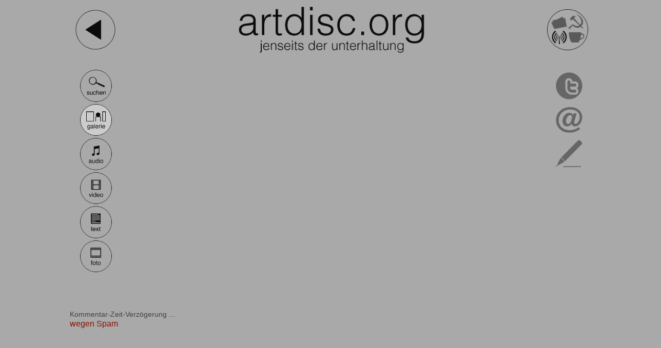

--- FILE ---
content_type: text/html; charset=UTF-8
request_url: https://www.artdisc.org/index.php?page=mediathek&view=artdisc-kunst-show&media=Malerei&mid=1173
body_size: 4254
content:
 
	        
<!DOCTYPE html>
<html lang="de">
	
	<head>
			
			<title>artdisc.org + Jenseits der Unterhaltung + kunstArbeiter.info</title>
			
			<meta charset="UTF-8">
			
            <meta http-equiv="X-UA-Compatible" 	content="IE=edge"> 

			<meta name="ROBOTS" 				content="INDEX,FOLLOW">		           
  			<meta name="description" 			content="Kunstblog. Jenseits der Unterhaltung. Liebe, Solidarit&auml;t und Kunst ist das Beste!">
  			<meta name="author" 				content="Andree K. Krause">
  			<meta name="viewport" 				content="width=device-width, initial-scale=1.0">

  			<link rel="shortcut icon" 			href="artdisc/css/layout/artdiscOrg.ico">
 			<link rel="apple-touch-icon" 		href="artdisc/css/layout/artdiscOrg-256.png">
 			 			
<link rel="stylesheet"  href="artdisc/css/standards.css" 	type="text/css"><meta name="keywords" content="Andree K. Krause, Kunst-Portal wider der Infantilisierung dessen  , Podcast Jenseits der Unterhaltung :: artdisc.org , Komposition Alien Levi Thomas Zache, Komposition  !The Same  , Komposition  Andrew Bellman, Komposition  Piotr Kalata, Text  Kai Pohl, Kunstfreund  Kerstin Brandt, Malerei  Andrea Freiberg, Kunstfreund  Osipova Kristina, Komposition Sea Wanton Gerd Neumann, Interdisziplinaer nbfilm Schneider Thorsten, Malerei  Paula  Krause, Interdisziplinaer Iron Henning Henning Rabe, Kunstfreund  Joachim Pfitzner, Text sc.Happy Peter Wawerzinek, VideoFoto  Miron Zownir, Komposition Voronofff Sergey Voronov, Kunstfreund  Roman Seidlein, VideoFoto  Harald Hauswald, Interdisziplinaer Richard von Gigantikow Reinhard Zabka, FreieKunst  Rex Joswig, Komposition Tudor &quot;Teddy&quot; Voda Tudor Voda, Komposition Andrea Hueber-Rhone Andrea Hueber, FreieKunst  Holger Lippmann, Komposition  Tatjana Besson, Bildhauerei  Karl Siegel, Interdisziplinaer  Viviana Martinez Tosar, Malerei  Miriam Vlaming, Komposition  Hartmut Dorschner, Text  Clemens Schittko, Kunstfreund  Erik Hofmann, Kunstfreund  Kerstin Bossdorf, Kunstfreund  Iwa Buran, Komposition troeTsch Frank Troeger, Interdisziplinaer  Uwe Hennig, FreieKunst  Andree K. Krause, " />
<script>
function showHint(str) {
  if (str.length == 0) { 
    document.getElementById("txtHint").innerHTML = "";
    document.getElementById("txtHint2").innerHTML = "";
    return;
  } else {
    var xmlhttp = new XMLHttpRequest();
    xmlhttp.onreadystatechange = function() {
      if (this.readyState == 4 && this.status == 200) {
        document.getElementById("txtHint").innerHTML = this.responseText;
        document.getElementById("txtHint2").innerHTML = this.responseText;
      }
    };
    
	
	    
    xmlhttp.send();
  }
}
</script>





	</head>
		
	<body onload="myLoader()">
	
<div id="art-reservoir" class="center"><div id="left-info" class="columns float-left"><div id="left-column" class=""><a href="https://www.artdisc.org/index.php?page=mediathek&media=Audio&idk=27&mid=all" target="_self" title=" Rex Joswig Radioshow ">
						<img src="artdisc/css/layout/cat-gnull-rex-joswig-artdisc-org.jpg" class="imgO w30" alt=" Rex Joswig Radioshow ">
					</a><br><a href="https://www.artdisc.org/index.php?page=mediathek&media=Text&idk=35&mid=all" target="_self" title=" Peter Wawerzinek Kolumne ">
						<img src="artdisc/css/layout/cat-wawerzinek-schappy-artdisc-org.jpg" class="imgO w30" alt=" Peter Wawerzinek Kolumne ">
					</a><br><a href="https://www.artdisc.org/index.php?page=lichttisch&media=Foto&idk=7&mid=new" target="_self" title=" Andree K. Krause Fotos aus vergangenen Zeiten ">
						<img src="artdisc/css/layout/cat-lichttisch-andree-k-krause-artdisc-org.jpg" class="imgO w30" alt=" Andree K. Krause Fotos aus vergangenen Zeiten ">
					</a><br></div></div><div id="right-info"class="columns float-right"><div id="right-column" class=""><a href="https://www.artdisc.org/index.php?page=salon&view=artdisc-kunst-show&media=Blog&bid=all" target="_self" title=" artdisc.org Blog sehen ">
						<img src="artdisc/css/layout/cat-blog-artdisc-org.jpg" class="imgO w30" alt=" artdisc.org Blog sehen ">
					</a></div><div id="right-column" class="bloggi"><div id="" class=""><a href="https://www.artdisc.org/index.php?page=salon&medium=blog" target="_self" title="Blogger Nuancen Ukrainischer Geschichtsschreibung der Täter-Enkel"><div class="" onMouseOver="this.style.backgroundColor='#ccc'" onMouseOut="this.style.backgroundColor =''"><span id="date of comment" class="tred">
									<br> &diams; &nbsp;Letzter Eintrag<br>22.01.26 &nbsp; 17:59:17</span><span id="" class=""><br><b>Nuancen Ukrainischer Geschichtsschreibung der Täter-Enkel</b></span><span id="" class="" ><br><br>Die meisten nichtjüdischen Historiker ignorierten diese wichtigen Forschungen, einige verfälschten sogar bewusst und gezielt in Reaktion darauf die Geschichte des Holocaust und der Kollaboration. So veröffentlichte der ukrainisch-amerikanische Historiker und Veteran der OUN Petro Mirchuk 1957 eine höchstwahrscheinlich rein fiktive Biografie einer Frau, Stella Krenzbach (Krentsbakh), die als Krankenschwester in der Ukrainischen Aufständischen Armee freiwillig gearbeitet haben soll und während ihres Dienstes zu einer ukrainischen Patriotin geworden sei. Sie wurde als Beweis dafür präsentiert, dass ukrainische Nationalisten weder antisemitisch noch als Polizisten an der Ermordung von 800.000 westukrainischen Juden beteiligt gewesen seien.[57]<br>...<br>
Die Erforschung der Kollaboration und die transnationale Täterforschung wurden aufgrund der Rolle, die Deutschland im Holocaust spielte, lange als nicht relevant betrachtet. In den ersten Jahren nach dem Krieg nahmen deutsche Historiker den Judenmord und auch andere Verbrechen, die die Deutschen und ihre Kollaborateure an Sinti und Roma oder nichtjüdischen Zivilisten in Osteuropa begangen hatten, schlicht nicht wahr. [G. Rossoliński-Liebe]
<br><br>
Daraus lässt sich vielleicht erklären - warum Westdeutsche Ihre NeoNAZI- und Holocaust-Teilnehmer- Ukros so pfleglich-brüderlich behandeln. Gemeinsame Geschichte und ungesühnte Taten verbinden ... anscheinend. Das Fragwürdige hierbei ist natürlich   Ihr Kampf - im Spiegel - gegen rechts<br><br></span></div></a></div></div></div></div><div id="art-container" class="container"><header><nav><div id="nav-header" class=""><div id="navi-links" class="navi float-left"><a href="javascript:history.back()" target="_self" title=" ein Schritt zurück #artdisc.org Kunstblog ">
						<img src="artdisc/css/layout/last-page-artdisc-org.png" width="80%" alt=" ein Schritt zurück #artdisc.org Kunstblog ">
					</a></div><div id="logo" class="main float-left"><a href="https://www.artdisc.org/index.php?page=home" target="_self" title=" &copy; Logo #artdisc.org Kunstblog "><img class="logo" src="artdisc/css/layout/logo-artdisc-org.png" width="100%" alt=" &copy; Logo #artdisc.org Kunstblog "></a></div><div id="navi-rechts" class="navi float-left"><a href="https://www.artdisc.org/index.php?page=home" target="_self" title=" zurück zur Startseite #artdisc.org Kunstblog ">
					<img src="artdisc/css/layout/page-mediathek-artdisc-org.png"  width="80%" alt=" zurück zur Startseite #artdisc.org Kunstblog ">
				</a></div><div id="clear" class="clear-both"> </div></div></nav></header><main><a name="v" id="artdisc.org Kunst sehen"></a><nav><div id="navi-mediathek" class="navi float-left"><a href="https://www.artdisc.org/index.php?page=mediathek&view=search-art-media-artdisc-org" target="_self" title=" Suchen in der ganzen Mediathek #artdisc.org Kunstblog ">
						<img src="artdisc/css/layout/mediathek-search-artdisc-org.png" class="img-nav" alt=" Suchen in der ganzen Mediathek #artdisc.org Kunstblog ">
					</a><a href="https://www.artdisc.org/index.php?page=mediathek&media=Malerei" target="_self" title=" Alle Kunstobjekte sehen #artdisc.org Mediathek Kunstblog ">
						<img src="artdisc/css/layout/a-mediathek-gallery-artdisc-org.png" class="img-nav" alt=" Alle Kunstobjekte sehen #artdisc.org Mediathek Kunstblog ">
					</a><a href="https://www.artdisc.org/index.php?page=mediathek&media=Audio" target="_self" title=" Alle Audios sehen #artdisc.org Mediathek Kunstblog ">
						<img src="artdisc/css/layout/mediathek-audio-artdisc-org.png" class="img-nav" alt=" Alle Audios sehen #artdisc.org Mediathek Kunstblog ">
					</a><a href="https://www.artdisc.org/index.php?page=mediathek&media=Video" target="_self" title=" Alle Videos sehen #artdisc.org Mediathek Kunstblog ">
						<img src="artdisc/css/layout/mediathek-video-artdisc-org.png" class="img-nav" alt=" Alle Videos sehen #artdisc.org Mediathek Kunstblog ">
					</a><a href="https://www.artdisc.org/index.php?page=mediathek&media=Text" target="_self" title=" Alle Texte sehen #artdisc.org Mediathek Kunstblog ">
						<img src="artdisc/css/layout/mediathek-text-artdisc-org.png" class="img-nav" alt=" Alle Texte sehen #artdisc.org Mediathek Kunstblog ">
					</a><a href="https://www.artdisc.org/index.php?page=mediathek&media=Foto" target="_self" title=" Alle Fotos sehen #artdisc.org Mediathek Kunstblog ">
						<img src="artdisc/css/layout/mediathek-foto-artdisc-org.png" class="img-nav" alt=" Alle Fotos sehen #artdisc.org Mediathek Kunstblog ">
					</a></div></nav><div id="content" class="main float-left"></div><aside><div id="navi-social" class="navi float-left"><a href="https://twitter.com/intent/tweet?text=https%3A%2F%2Fwww.artdisc.org%2Findex.php%3Fpage%3Dmediathek%26view%3Dartdisc-kunst-show%26media%3DArray%26mid%3D%20%20%23artdiscOrg%20Array:%20 :%20%20" 
		  target="_blank" title="Twittern:  Kunst von   ">
		  <img src="artdisc/css/layout/social-twitter-artdisc-org.png" class="img-nav" alt=" Diese Ansicht twittern #artdisc.org Mediathek Kunstblog ">
		  </a><a href="mailto:?subject=.. %20 Empfehlung.  Kunst von  %20.%20www.artdisc.org
		 &body=%0AArray%0A%0A Kunst von  %20%20%0A%0AAutor:%20%20(c)%20 %0A%0ATitel:%20%20%20%20%20%20%20%0A%0A%0ADirekter%20Link:%20%20%20https%3A%2F%2Fwww.artdisc.org%2Findex.php%3Fpage%3Dmediathek%26view%3Dartdisc-kunst-show%26medium%3DArray%26mid%3D
		 %20%0A%0AInfoPlus%20Link:%20%20%20https%3A%2F%2Fwww.artdisc.org%2Findex.php%3Fpage%3Dmediathek%20%0A%0AInserat%20vom:%20%20%20.. %20%0A%0A%0A---------------------------------------------------------------------------------------------------------------------
		 %0A%0AAnmelden,%20mitmachen:%20%20%20https://www.artdisc.org%20%20oder%20Alias%20%20http://www.kunstArbeiter.info
		 %20%0A%0AKuenstler%20die%20Inhalte%20bieten%20sind%20willkommen!
		 %20%0A%0AIch%20will%20per%20eMail/%20Newsletter%20aktuell%20informiert%20werden:%20%20%20info@artdisc.org"
		 title="Social per eMail:  Kunst von   ">
		 <img src="artdisc/css/layout/social-mail-artdisc-org.png" class="img-nav" alt=" Diese Ansicht mailen #artdisc.org Mediathek Kunstblog ">
		 </a><a href="https://www.artdisc.org/index.php?page=mediathek&view=artdisc-kunst-show&media=Array&mid=&k=1#k" target="_self" title=" Diese Ansicht kommentieren #artdisc.org Mediathek Kunstblog ">
						<img src="artdisc/css/layout/social-comment-artdisc-org.png" class="img-nav" alt=" Diese Ansicht kommentieren #artdisc.org Mediathek Kunstblog ">
					</a></div></aside><div id="cleari" class="clear-both"></div></main><footer><div id="footer" class="container"><div id="footer-info" class="navi float-left"><aside><section></section></aside></div><div id="footer-impressum-hits" class="main"></div><div id="footer-navi-vertical" class="navi img-nav float-right"><nav>
<button onclick="topFunction()" id="myBtn" title="nach Oben"><img src="artdisc/css/layout/top-page-artdisc-org.png" class="img-nav" alt="nach oben"></button>
<script>
	// When the user scrolls down 20px from the top of the document, show the button
	window.onscroll = function() {scrollFunction()};

	function scrollFunction() {
	  if (document.body.scrollTop > 150 || document.documentElement.scrollTop > 150) {
		document.getElementById("myBtn").style.display = "block";
	  } else {
		document.getElementById("myBtn").style.display = "none";
	  }
	}

	// When the user clicks on the button, scroll to the top of the document
	function topFunction() {
	  document.body.scrollTop = 0; // For Safari
	  document.documentElement.scrollTop = 0; // For Chrome, Firefox, IE and Opera
	}
</script>
</nav></div><div id="clear" class="clear-both"></div><span class="titel1" ><br><br>Kommentar-Zeit-Verzögerung ...</span><span class="titel" ><br>wegen Spam</span></div><br><br><br></footer></div><div class="clear-both"> </div></div>	</body>
	
</html>









